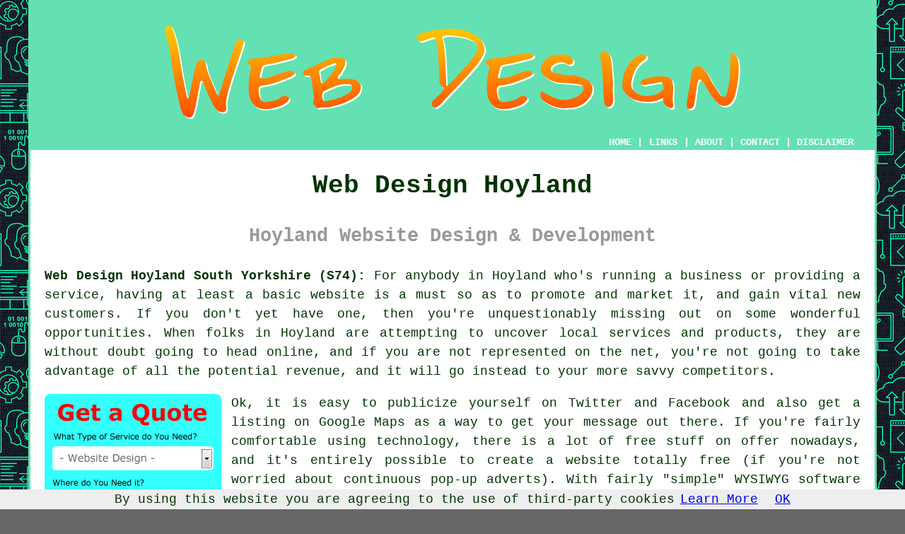

--- FILE ---
content_type: text/html
request_url: https://www.webdesignerz.uk/hoyland.html
body_size: 11561
content:
<!doctype html>

<html lang="en">

<head>

<meta charset="utf-8">
  
<title>Hoyland Web Design - Website Designers</title> <!-- end Web Design Hoyland South Yorkshire title -->

<meta name="description" content="Web Design Hoyland South Yorkshire (S74) - ❤️ Your Website - If you are in need of a web designer in the Hoyland area of South Yorkshire, check us out." />

<meta name="keywords" content="web design Hoyland, web designers, Hoyland, website design" />

<link href="oneColFixCtrHdr.css" rel="stylesheet" type="text/css" />

<link rel="canonical" href="https://www.webdesignerz.uk/hoyland.html" />

<meta name=viewport content="width=device-width, initial-scale=1">

<link rel="icon" type="image/x-icon" href="favicon.ico" />

</head>

<body class="oneColFixCtrHdr">

<script src="/cookiechoices.js"></script>
<script>
  document.addEventListener('DOMContentLoaded', function(event) {
    cookieChoices.showCookieConsentBar('By using this website you are agreeing to the use of third-party cookies',
      'OK', 'Learn More', 'privacy-policy.html');
  });
</script>

<div id="container">
  <div id="header">
  
    <div id="logo"><img src="images/webdesignlogo.png" alt="Web Designer Hoyland South Yorkshire - Website Designers" title="Web Design Hoyland" class="logo" /></div> <!-- end div logo -->

    <div class="navigation" id="navigation"><a href="https://www.webdesignerz.uk">HOME</a> | <div class="dropdown"> <button class="dropbtn">LINKS</button> <div class="dropdown-content"><a href="hoyland.html">Web Design Hoyland</a> <a href="appley-bridge.html">Cheap Website Designers</a>
<a href="wigton.html">Web Developers</a>
<a href="brampton.html">Web Design Company</a>
<a href="morley.html">Web Design Agencies</a>
<a href="stoke-gifford.html">Website Design Companies</a>
<a href="rainford.html">Web Design Company</a>
<a href="teignmouth.html">Web Design Agencies</a>
<a href="ashburton.html">Web Developers</a>
<a href="neston.html">Cheap Website Design</a>
<a href="stokenchurch.html">Cheap Website Designers</a>
<a href="omagh.html">Web Design Company</a>
<a href="st-albans.html">Website Design Companies</a>
<a href="woodley.html">Cheap Website Designers</a>
<a href="witney.html">Web Design Agency</a>
<a href="pinner.html">Website Design Companies</a>
<a href="thundersley.html">eCommerce Web Design</a>
<a href="bury.html">Web Design Agencies</a>
<a href="marlow.html">Web Design Companies</a>
<a href="tonypandy.html">Website Designers</a>
<a href="uppermill.html">Web Design Companies</a>
<a href="new-whittington.html">Web Design Agency</a>
<a href="ampthill.html">Website Design</a>
<a href="farnworth.html">Cheap Website Design</a>
<a href="brackley.html">Website Design Companies</a>
<a href="carlisle.html">Web Design Company</a>
<a href="birchington-on-sea.html">Web Designers</a>
<a href="borehamwood.html">Website Designers</a>
<a href="stone.html">Cheap Website Designers</a>
<a href="bishops-castle.html">Web Design Companies</a>
<a href="glen-parva.html">Web Design</a>
<a href="falkirk.html">Web Design Agency</a>
<a href="woodstock.html">Web Design Agency</a>
<a href="wilton.html">Cheap Website Design</a>
<a href="ilkeston.html">Cheap Website Design</a>
<a href="tetbury.html">Web Design</a>
<a href="abertillery.html">Web Design Agency</a>
<a href="kilmarnock.html">Web Developers</a>
<a href="corfe-mullen.html">Web Design Company</a>
<a href="flint.html">Web Design Agencies</a>
<a href="erskine.html">Web Design Services</a></div></div> | <a href="about.html" rel="nofollow">ABOUT</a> | <a href="contact.html" rel="nofollow">CONTACT</a> | <a href="disclaimer.html" target="_blank" rel="nofollow">DISCLAIMER</a></div>
  <!-- end #header --></div>
  <div id="mainContent">

    <h1 class="centretext">Web Design Hoyland</h1>
    
    <h2 class="greytext">Hoyland Website Design &amp; Development</h2>
    
    <div id="article"><p><strong class="boldlink"><a href="https://www.webdesignerz.uk">Web Design Hoyland South Yorkshire (S74):</a></strong> For anybody in Hoyland who's running a business or providing a service, having at least a basic <span class="blacklinks"><a href="wath-upon-dearne.html" title="website">website</a></span> is a must so as to promote and market it, and gain vital new customers. If you don't yet have one, then you're unquestionably missing out on some wonderful opportunities. When folks in Hoyland are attempting to uncover local services and products, they are without doubt going to head online, and if you are not represented on the net, you're not going to take advantage of all the potential revenue, and it will go instead to your more savvy competitors.</p> <!-- end paraone 5V -->

<div id="quote"><a href="contact.html" rel="nofollow"><img src="images/website-design-quote-form.jpg" alt="Free Hoyland Web Design Quotes" title="Free Hoyland Web Design Quotes" /></a></div>

<div id="paratwo"><p>Ok, it is easy to publicize yourself on Twitter and Facebook and also get a listing on <span class="blacklinks"><a href="mapplewell.html" title="Google Maps">Google Maps</a></span> as a way to get your message out there. If you're fairly comfortable using technology, there is a lot of free stuff on offer nowadays, and it's entirely possible to create a website totally free (if you're not worried about continuous pop-up adverts). With fairly "simple" WYSIWYG software you may be able to create something decent. But, "Do you have the time to spare?", "Will a free website be ideal for your business?", "Do you have the expertise to do this effectively?", and "Will this kind of <span class="blacklinks"><a href="rotherham.html" title="website">website</a></span> show up sufficiently high on Google and the other search engines, in order for you to pull in all those essential new clients in the <strong class="boldlink"><a href="hoyland.html" title="Hoyland">Hoyland</a></strong> area?"</p></div> <!-- end paratwo -->

<img src="images/trade-images/web-design-near.jpg" alt="Web Design Hoyland South Yorkshire" title="Web Design Hoyland South Yorkshire" class="floatright" />

<div id="parathree"><p>If you cannot face this kind of stress, it might well be wiser to simply get yourself an expert website designer in Hoyland and have the whole thing done professionally. It isn't just the appearance of your site that needs attention but also stuff like online marketing, traffic building, SEO (search engine optimization), web development, social media marketing, paid ads, e-mail marketing, content management, getting you listed on Google and branding, the majority of which is outside the comfort zone of a novice. All which will be required of you is to furnish your contact information, supply some images, compose some pertinent content and you will soon enough <span class="blacklinks"><a href="wombwell.html" title="have a website">have a website</a></span> engaging with customers in and around Hoyland, South Yorkshire.</p></div> <!-- end parathree -->

<div id="parafour"><p><strong class="boldlink"><a href="hoyland.html">Web Design - Does it Matter?</a></strong> - When you have a <span class="blacklinks"><a href="bawtry.html" title="business in Hoyland">business in Hoyland</a></span>, your web page is often the first thing that any prospective client encounters. Whether or not you convert that person as a customer could easily depend upon how engaging and professional your website appears to be. The old adage "quality sells" is truer of websites than a lot of other things, given that you cannot sell anything to visitors who refuse to stay on your site long enough to discover precisely what you've got to offer.</p></div> <!-- end parafour -->

<img src="images/trade-images/local-website-design.jpg" alt="Website Design Hoyland (S74)" title="Website Design Hoyland (S74)" class="floatleft" />

<div id="parafive"><p>While a fair few business people and aspiring webmasters in Hoyland do decide to go down the road of developing their own websites, you ought to think seriously before taking their lead if you're not acquainted with analytics, page ranking, placeholders, responsive design, search engine optimization, meta tags, page titles, H1, H2, H3, PHP includes, mobile friendliness, alt tags, calls to action, headers and keywords, even if you are using some of the superb website design tools that are now available.</p></div> <!-- end parafive -->

<div id="parasix"><p>When considering the back-end development of your new website there is a substantial checklist of things that are required to make your website move high up the rankings on the major search engines. Knowing that all of these aspects are taken care of is vital if your site is going to achieve success, and securing the assistance of an experienced website designer should help you rank highly on the best search engines like Google, Yahoo and Bing and make sure that your site is discovered by customers keying in a range of search terms and keywords.</p></div> <!-- end parasix -->

<div id="smallquote"><a href="contact.html" rel="nofollow"><img src="images/web-development-quotes.png" alt="Website Design Quotes Hoyland (01226)" title="Website Design Quotes Hoyland (01226)" /></a></div> <!-- end div smallquote -->

<div id="paraseven"><p>Copyright infringements are also a factor that you need to evade at all costs and these can readily develop when a beginner sources content and images online. An experienced Hoyland web design company will invariably have access to royalty-free photographs and professionally written content which can be safely used, and thus bypass such concerns. Before you begin working together, your web designer should really guarantee that this important issue is taken care of, to put your mind at ease. Right from the start of this process, it's also important that you discuss with the web design agency precisely what it is that you're expecting from your website and what you're trying to achieve with it. For instance, an eCommerce layout is going to be essential if you are looking to sell merchandise exclusively on the website, whereas a totally different game plan will be required if your plan is to generate qualified leads by way of e-mails, phone calls or some other form of interaction.</p></div> <!-- end paraseven -->

<img src="images/trade-images/website-designers.jpg" alt="Web Designers in Hoyland, South Yorkshire - Web Development" title="Web Designers in Hoyland, South Yorkshire - Web Development" class="floatleft" />

<div id="paraeight"><p>If you're feeling confident enough to pen your own written content for your site then you could certainly save yourself some money with regard to the eventual cost of your website, but it's crucial for you to understand the exact way that Yahoo, Google and the like rank your content to drive their users to visit your webpages. If you've got very little knowledge of Search Engine Optimisation (SEO), this self-written content needs to be checked out by your web development team so that they can properly optimise your words in a way which will attract and engage your online audience, i.e. your potential customers.</p></div> <!-- end paraeight -->

<div id="paranine"><p>We shouldn't overlook the great need for <span class="blacklinks"><a href="rossington.html">responsive website design</a></span> which renders well on all available devices. A scenario that you might not immediately think about is that with such a multitude of different screens and devices around, a potential customer could quite easily visit your site on several occasions and using more than one device. By the use of responsive web design your website should certainly work efficiently and look fantastic on any particular device a person may be using. Having precisely the same <span class="blacklinks"><a href="birdwell.html" title="content">content</a></span> show up whenever a user calls back on a differing <span class="blacklinks"><a href="doncaster.html" title="device is">device is</a></span> important making sure that the info they are seeking is consistent all through their search. You should check that your chosen Hoyland web design company employs the latest responsive solutions to make sure that your new site is as up-to-date as those of your competition.</p></div> <!-- end paranine -->

<div id="paraten"><p>As someone once mentioned - an exceptional website can make a great business, but a substandard website can ruin what was previously a thriving one.</p></div> <!-- end paraten -->

<div id="tasks"><p>If you choose your Hoyland <span class="blacklinks"><a href="carryduff.html" title="web">web</a></span> design company carefully they should have the ability to help you out with static website development, Wordpress plugins, front and backend programming, Drupal web design, basic web design, local search marketing, web design templates, content marketing, modern web design, Wordpress web design, hotel website design, website re-designing in Hoyland, content creation, Google PPC campaigns, CMS (content management systems), App development, freelance web design services in Hoyland, social media integration, company branding, <span class="blacklinks"><a href="ballymena.html" title="cheap web design">cheap web design</a></span>, Google web design, email marketing, non-profit web design, digital marketing, internet design, website templates, custom built websites, dynamic website design in Hoyland, social media marketing, ranking your website on Google in Hoyland and any one of a whole host of other web based <span class="blacklinks"><a href="oughtibridge.html" title="services">services</a></span> in Hoyland. Listed are just an example of the duties that are undertaken by people specialising in web design. Hoyland specialists will keep you informed about their entire range of <span class="blacklinks"><a href="renfrew.html" title="services">services</a></span>.</p></div> <!-- end div tasks -->

	<div id="extraquote"><a href="contact.html" rel="nofollow"><img src="images/click-for-a-quote.png" alt="Web Design Company Hoyland" /></a></div> <!-- end div extraquote -->

<div id="paraeleven"><p>There are clearly numerous ways to find website design in Hoyland, and if you would like someone else to do the bulk of the hard work for you, why don't you head over to <strong><a href="php/affiliates/bark.php" rel="nofollow">Bark</a></strong>? To get quotations directly from Hoyland web design agencies who might be ready to help you, just click one of the banner on this page.</p></div> <!-- end paraeleven -->

<div id="paratwelve"></div> <!-- end paratwelve -->

<div id="villages"><p><span class="blacklinks"><a href="highbridge.html" title="Web Design">Web Design</a></span> is available in <a href="https://en.wikipedia.org/wiki/Hoyland" target="_blank">Hoyland</a> and also nearby in: Hoyland Common, Chapeltown, Tankersley, High Green, Brampton, Worsbrough, Birdwell, Thorpe Hesley, Jump, Burncross, Elsecar, Wortley, Brampton Bierlow, Wombwell, Blacker Hill, Scholes, Greasebrough, and in these postcodes S74 0LT, S74 0BY, S74 0BD, S74 9AB, S74 0AG, S74 0PT, S74 0QA, S74 9AW, S74 0EU, and S74 0BE. Locally based Hoyland web designers will likely have the telephone dialling code 01226 and the postcode S74. Verifying this can ensure that you access local providers of <span class="blacklinks"><a href="bishops-castle.html" title="web design">web design</a></span>. Hoyland business owners are able to utilise these and countless other comparable <span class="blacklinks"><a href="letchworth.html" title="services">services</a></span>.</p></div> <!-- end div villages -->


<div id="disorderedtwo"><h3>Skills and Knowledge Necessary for Web Designers</h3><ul><li>Hoyland website designers need to  have a good understanding of mathematics</li> 
<li>To have a comprehensive familiarity with computer applications and systems</li> 
<li>Determination and persistence</li> 
<li>Have an organised approach to work</li> 
<li>Web designers must have an in-depth understanding and knowledge of operating systems, hardware and software application</li> 
<li>A web developer must have analytical reasoning skills</li> 
<li>A web designer must have the capability to write computer programs</li> 
<li>Web designers must have skills in digital marketing, search engine optimization and the use of social media</li> 
<li>Website designers need to be adaptive and open to change</li></ul></div> <!-- end div disorderedtwo -->

<div id="courses"><h3>Training Courses for Web Designers</h3><img src="images/trade-images/training.jpg" alt="Web Designer Courses Hoyland" title="Web Design Courses Hoyland" class="floatleft" /><p>Through the Distance Learning Centre, there are several web designer training courses offered for any individual wanting to kick-start a career in this profession. Courses exist for novices, intermediate and experienced web designers. Here are just a selection of the available courses: Social Media Marketing - Level 3 Course, Javascript Course, HTML/CSS &amp; Javascript Bundle, Responsive Web Design Course, HTML/CSS &amp; Responsive Web Design Bundle, HTML &amp; CSS Course, Web Design Professional Bundle and Java SE 8 Programmer Course. To learn more about career advice for website designers, web design apprenticeships, what skills are needed to be a website designer, what qualifications you need to be a website designer, possible career path of a website designer, day-to-day tasks of a web designer, how you can become a website designer, getting involved in voluntary web design work and working as a website designer, have a look at the National Careers website <a href="https://nationalcareers.service.gov.uk/job-profiles/web-designer" target="_blank">here</a></p></div> <!-- end div optional courses -->


<div id="OPTIONALTWO"><h3>Digital Marketing Hoyland</h3><p>Digital marketing has become a must-have for businesses in Hoyland wanting to reach their audience and stand out online. From SEO to social media and email campaigns, digital marketing offers a range of strategies to boost visibility, engage customers, and drive sales. With so many people online, a strong digital presence is more important than ever, and digital marketing services can help you achieve that.</p><img src="images/trade-images/local-digital-marketing.jpg" alt="Digital Marketing Hoyland" title="Digital Marketing" class="floatright" /><p>If you're wanting to enhance your website's search ranking, generate captivating content for your social media, or develop a loyal email mailing list, these services are specifically tailored to meet those business needs. By using the right combination of strategies, digital marketing experts make it their mission to connect brands with the customers they want, which in turn helps to build credibility, increase engagement, and ultimately boost sales. It's not only about being present online; it's about making a real difference.</p><p>For businesses in the area, digital marketing services offer a practical and scalable way to grow. With a knowledgeable team managing your online presence, you can focus on running your business in Hoyland, knowing your brand is being effectively promoted across the digital landscape. (Tags: Digital Marketing Services in Hoyland)</p></div> <!-- end div optional two -->

<div id="OPTIONALFOUR"><h3>Website and Blog Design Issues - What You Can Do About Them</h3><p>There are always new things emerging with web design, and people love being innovative and creative. Along with the usual design concepts, you would be smart to find out more about how to improve user experience and usability on your site. Regardless of the endeavor, even with web design, there is value from studying the mistakes of others.</p><p>One important aspect of a site that many webmasters do not think about is their visitors should be able to immediately know what is going on. You should aim at making your site attention grabbing but at the same time clear when it comes to passing the message as to what it is about. Basically any type of negative feeling caused by a site will not bode well for that visitor sticking around. When it comes to the actual reading material, it has to be easy on the eyes otherwise they will leave. The simple fact of the matter is that nobody will take the time to try to wade through anything that strains their eyes or their brains. Copywriters have known about the effective use of white space for decades, and that is why you need to adopt the same strategy. Avoid trying to get to artsy with the fonts used for your text because that is extremely hard on the eyes. Your visitors will not have a good experience on your site if they have a hard time reading and understanding it.</p><img src="images/trade-images/web-design-tips.jpg" alt="Web Design Tips Hoyland" title="Web Design Tips Hoyland" class="floatright" /><p>Let's talk about external links and the poor decision against using the same browser window for them. When online surfers encounter this, they tend to feel that something has been taken from them such as their ability to control the experience. So this is something that, unfortunately, should be left up to the mind of the individual reader. Also, don't re-size your user's browser window as the user should be in control of the browser always. Every user is different so let them have the freedom to manage things on his own.</p><p>When the internet first came into being, HTML was widely used for creating web pages along with a few other languages. When it comes to making tables, you can still use HTML but many people like to use CSS. If you have never worked with CSS, then we urge you to begin learning about it because it really is powerful. CSS is not prone to breaking and you do not end up with validation errors like you can with HTML. You will have greater flexibility with CSS, and there are things you can do with it that cannot be done the old way.</p><p>Website design can be fun and challenging depending on what you want to do.</p></div> <!-- end div optional four -->

<div id="OPTIONALTHREE"></div> <!-- end div optional three -->

<div id="OPTIONALONE"><h3>Professional eCommerce Web Design Hoyland</h3><img src="images/trade-images/ecommerce-web-design.jpg" alt="eCommerce Web Design Hoyland (01226)" title="eCommerce Web Design Hoyland (01226)" class="floatleft" /><p>eCommerce web design professionals in Hoyland can help to create a website for your business which will make it stick out from the crowd and get noticed. If you are planning to sell products and items on your site you'll be looking for need a secure, eye catching and fully optimised <a href="https://www.mconnectmedia.com/blog/how-design-is-important-in-ecommerce-website-user-experience/" target="_blank">eCommerce</a> website. Hiring a company or individual in Hoyland who specialises in eCommerce web design will get your business up and running on the net quickly and efficiently.</p><p>You can improve your brand awareness and impact by using the most popular social media platforms, and implementing SEO in the correct way, which helps your new site gain a high position in customer based online searches. A professional web design company in Hoyland will be happy to accomplish all this on your behalf, and in addition supply you with methods to control your product catalogue, arrange shipping and deliveries and process secure online payments. They will also provide you with stats from your site with regards to page hits, unique visitors and which pages get the most attention, which you will be able to use to focus on specific audiences and help to turn website visitors into website purchasers.</p></div> <!-- end div optional one -->


<div id="OPTIONALFIVE"></div> <!-- end div optional five -->

<div id="OPTIONALSIX"></div> <!-- end div optional six -->

<div id="OPTIONALSEVEN"></div> <!-- end div optional seven -->

<div id="OPTIONALEIGHT"></div> <!-- end div optional eight -->

<div id="temp"><h3>Website Branding Hoyland</h3><p>Crafting a consistent and unique identity that resonates with the overall brand image is what charactises website branding. Elements such as logos, typography, visual styles and colours are employed to mirror the brand's values and personality. Through effective website branding, trust with visitors is built, brand recognition is fostered and differentiation from competitors is achieved. Maintaining a unified brand experience across all web pages enables businesses in Hoyland to drive engagement and conversions, leaving a lasting impression on users and reinforcing their brand message. (10121 - Website Branding Hoyland)</p></div> <!-- end div temp -->


<div id="sentencesone"><h3>Information and Advice</h3><img src="images/trade-images/advice.jpg" alt="Web Designer Advice" title="Web Design Advice Hoyland" class="floatright" /><p>To read more about how to become a web design expert <a href="https://www.hostinger.co.uk/tutorials/how-to-become-a-web-designer" target="_blank">check this out</a>. A great deal of information on web design is obtainable on one of the web design forums, so why don't you head over to the Web Designer Forum <a href="https://www.webdesignerforum.co.uk/" target="_blank">here</a>, discussion threads include "Server Side Web Development", "Front End Web Development", "Content Management Systems (CMS)", "Social Media", "Website Design and UX", "SEO &amp; Search Engines", "Web Browsers", "Web Design Software &amp; Scripts" and "Freelancing, Business &amp; Legal Discussion". To discover more about web design on social websites, check <a href="https://www.pinterest.co.uk/neshadesigns/website-inspiration/" target="_blank">this</a> out. To see the easiest way create a website in just ten minutes you can watch You Tube instructional videos such as <a href="https://www.youtube.com/watch?v=YWA-xbsJrVg" target="_blank">this</a>. Pop along to Wikipedia to get more facts about web design and development.</p></div> <!-- end div sentencesone -->

<div id="questions"><h3>Hoyland Web Design Questions</h3><img src="images/trade-images/web-design-questions.jpg" alt="Hoyland Web Design Questions" title="Hoyland Web Design Questions" class="floatright" /><p>A couple of months ago I was having a good look at the typical questions that folks ask regarding web design in Hoyland. Some of you have put forward some understandable enquiries that I thought might be worth a mention. The most pertinent ones appeared to be, "How is web design different from web development?" "Does web design require a degree?" "What makes a website effective?" "Can you do web design on an ipad?" "Do web design companies use templates?" "Is web design easy?" I hope that nearly all of these queries have been answered somewhere on this page, if there are any left to be answered we'll be adding a web design "Q&amp;A" feature shortly. My gratitude goes out to Leroy Plumb, Yvette Griffin, Kingston Church and Eliza Laing   from Hoyland, for making the effort to present their questions. We also got queries from Hunter Kershaw in Blacker Hill, Elizabeth Mccall in Burncross and Greyson Cummings in Scholes.</p></div> <!-- end div questions -->

<div id="addedstuff"></div> <!-- end div addedstuff -->

<div id="projects"></div> <!-- end div projects -->


<div id="thirdquote"><a href="contact.html" rel="nofollow"><img src="images/web-development-quotes.png" alt="Book Web Development in Hoyland South Yorkshire" /></a></div> <!-- end div thirdquote -->

<div id="placesnear"><h3>Near Hoyland</h3><p>Also <span class="blacklinks"><a href="bristol.html">find</a></span>: Scholes web design, Wombwell web design, Tankersley web design, Jump web design, Burncross web design, Elsecar web design, Blacker Hill web design, High Green web design, Brampton web design, Wortley web design, Greasebrough web design, Thorpe Hesley web design, Birdwell web design, Chapeltown web design, Brampton Bierlow web design, Hoyland Common web design, Worsbrough web design and more. Most of these places are serviced by website design companies. People in these areas can get website design quotations by clicking <a href="contact.html" rel="nofollow">here</a>.</p></div> <!-- end div places near -->

<div id="unordered"><h2><strong class="boldlink"><a href="hoyland.html">Web Designer Services Hoyland</a></strong></h2>

	<div id="bark">
	<div id="quotetext"><strong>Find a Web Designer in Hoyland Here</strong></div>
<div id="ratedpeople"><a href="contact.html" rel="nofollow"><img src="images/bark-webdesign1.jpg" alt="Contact a Website Designer Hoyland South Yorkshire" /></a></div>
	</div>
	
	<ul>
		<li>Hoyland Small Business Web Design</li>
<li>Hoyland Website Design Services</li>
<li>Hoyland Commercial Web Designer</li>
<li>Hoyland Graphic Designers</li>
<li>Hoyland Cheap Web Design Services</li>
<li>Hoyland Ecommerce Web Design</li>
<li>Hoyland Website Redesigning</li>
<li>Hoyland Website Designers</li>
<li>Hoyland Responsive Web Design</li>
<li>Hoyland Web Design Agency</li>
<li>Hoyland Multi Device Web Designers</li>
<li>Hoyland Web Design</li>
<li>Hoyland Search Engine Optimization (SEO)</li>
<li>Hoyland Web Development</li>
	</ul></div> <!-- end div unordered -->
	
	
<div id="streets"></div> <!-- end div streets -->

<div id="books"><h3>Web Design Books</h3><img src="images/trade-images/web-design-books.jpg" alt="Web Design Books" title="Web Design Books" class="floatleft" /><p>Web Designer books: Web Development and Design Foundations with HTML5 (Terry A Felke-Morris), Web Design for Dummies, Web Style Guide by Patrick J. Lynch, The Principles of Beautiful Web Design by Jason Beaird, Bulletproof Web Design (Dan Cederholm), Responsive Web Design by Ethan Marcotte.</p></div> <!-- end div books -->


<!-- start div gallery -->

<div class="gallery">
  <div class="column">
    <img src="images/trade-images/web-design-near.jpg" alt="Web Design Hoyland" title="Web Design Hoyland" style="width:100%">
  Web Design Hoyland</div>
  <div class="column">
    <img src="images/trade-images/digital-marketing-services.jpg" alt="Website Designers Hoyland South Yorkshire" title="Website Designers Hoyland South Yorkshire" style="width:100%">
  Website Designers Hoyland</div>
  <div class="column">
    <img src="images/trade-images/local-website-design.jpg" alt="Web Designer Hoyland UK" title="Web Designer Hoyland UK" style="width:100%">
  Web Designer Hoyland</div>
</div>

<!-- end div gallery -->


<div id="OPTIONALJOBS"></div> <!-- end div optionaljobs -->

<div id="maintowns"><p>More: <a href="southend-on-sea.html">Web Design Agencies</a>, <a href="tutbury.html">Web Design Agency</a>, <a href="lutterworth.html">Web Design Services</a>, <a href="seer-green.html">Web Designers</a>, <a href="berwick-upon-tweed.html">Web Designers</a>, <a href="towcester.html">Website Developers</a>, <a href="high-lane.html">eCommerce Web Design</a>, <a href="long-melford.html">Web Design Agencies</a>, <a href="swanage.html">Web Developers</a>, <a href="new-mills.html">Website Design Companies</a>, <a href="reigate.html">Web Design Company</a>, <a href="chipping-norton.html">Cheap Website Designers</a>, <a href="shrewsbury.html">Cheap Website Designers</a>, <a href="long-eaton.html">Website Design Companies</a>, <a href="forest-row.html">Cheap Web Design</a>, <a href="hindley.html">Website Developers</a>, <a href="cullompton.html">Web Design Agencies</a>, <a href="snodland.html">Web Design</a>, <a href="gatley.html">Cheap Website Design</a>, <a href="beaconsfield.html">Web Designers</a>, <a href="sutton-bridge.html">Web Design Company</a>, <a href="fulwood.html">Website Design</a>, <a href="long-eaton.html">Web Design Services</a>, <a href="thurnscoe.html">Web Designers</a>, <a href="brixworth.html">Website Developers</a>, <a href="welwyn-garden-city.html">Web Designers</a>, <a href="markyate.html">Cheap Website Design</a>, <a href="larkhall.html">Website Designers</a>, <a href="woodhall-spa.html">Web Designers</a>, <a href="aylesford.html">Cheap Website Designers</a>.</p></div> <!-- end div maintowns -->

<div id="otherskills"><h3>More Hoyland Internet Services</h3><p>Needless to say, whenever you're doing <span class="blacklinks"><a href="kirkham.html" title="web design">web design</a></span> in Hoyland, you are likely to need all sorts of different services and along with <span class="blacklinks"><a href="connahs-quay.html" title="a web designer">a web designer</a></span> in Hoyland, you could additionally need <a href="other-skills.html" rel="nofollow">content marketing</a> in Hoyland, <a href="other-skills.html" rel="nofollow">brand management</a> in Hoyland, <a href="other-skills.html" rel="nofollow">SEO search engine optimization</a> in Hoyland, <a href="other-skills.html" rel="nofollow">mobile software development</a> in Hoyland, <a href="other-skills.html" rel="nofollow">paid advertising campaigns</a> in Hoyland, <a href="other-skills.html" rel="nofollow">telephone system installers</a> in Hoyland, <a href="other-skills.html" rel="nofollow">e-commerce services</a> in Hoyland, <a href="other-skills.html" rel="nofollow">web development</a> in Hoyland, <a href="other-skills.html" rel="nofollow">network services</a> in Hoyland, <a href="other-skills.html" rel="nofollow">e-mail marketing</a> in Hoyland, <a href="other-skills.html" rel="nofollow">social media marketing</a> in Hoyland, <a href="other-skills.html" rel="nofollow">graphic design</a> in Hoyland, <a href="other-skills.html" rel="nofollow">digital marketing</a> in Hoyland, and other different Hoyland <span class="blacklinks"><a href="southampton.html" title="services">services</a></span>.</p></div> <!-- end div other skills -->

<div id="info"><p>For local Hoyland information take a look <a href="https://www.barnsley.gov.uk/" target="_blank">here</a></p></div> <!-- end div info -->


<div id="postcode"><p>Professional <span class="blacklinks"><a href="edinburgh.html">Web Design</a></span> in S74 area, 01226.</p></div> <!-- end div postcode -->

<p><a href="https://www.webdesignerz.uk/hoyland.html" target="_top">TOP - Web Designer Hoyland</a></p>

	<div id="keywords"><p>Web Design Quotes Hoyland - Cheap Web Design Services Hoyland - Multi Device Web Design Hoyland - 01226 - Website Designers Hoyland - Web Designers Hoyland - Ecommerce Web Design Hoyland - Web Designer Hoyland - Website Maintenance Hoyland</p></div> <!-- end div keywords --></div> <!-- end Web Design Hoyland (01226) article -->

    <h3 class="centretext"><a href="https://www.webdesignerz.uk">HOME</a></h3>
    
	<div id="date"><p>(This web design Hoyland article was last updated on 06-11-2024)</p></div> <!-- end div date -->	    
    
	<!-- end #mainContent --></div>
  <div id="footer">
  <div class="floatleft" id="sitemap"><p><a href="ror.xml" target="_blank">Sitemap</a> - <a href="new-pages.html">New Pages</a> - <a href="updated-pages.html">Updated Pages</a></p></div>
  <div class="floatright" id="privacy"><p><a href="privacy-policy.html" target="_blank" rel="nofollow">Privacy</a></p></div>
<p>&nbsp;</p>
	<div id="footerad"><a href="contact.html" rel="nofollow"><img src="images/click-for-a-quote.png" alt="WEB DESIGN HOYLAND (S74)" title="WEB DESIGN HOYLAND (S74)" /></a></div>
    <p>&copy; Web Designerz 2024 - Web Design Hoyland (S74)</p>
    <br />
  <!-- end #footer --> <!-- end Web Design Hoyland S74 page --></div>
<!-- end #container --></div>

<!-- Go to www.addthis.com/dashboard to customize your tools -->
<script type="text/javascript" src="//s7.addthis.com/js/300/addthis_widget.js#pubid=ra-5a392c3fb4a60a42"></script>

</body>
</html>
